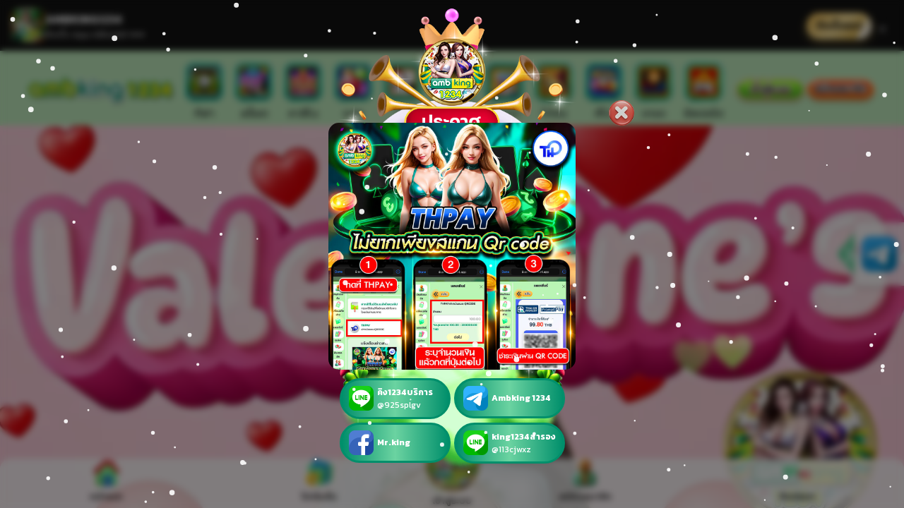

--- FILE ---
content_type: text/html; charset=UTF-8
request_url: https://ambking1234.click/
body_size: 18840
content:
<!DOCTYPE html>
<html lang="th">

<head>

    <meta charset="UTF-8">
    <meta name="viewport" content="width=device-width, initial-scale=1.0">
    <meta http-equiv="Content-Security-Policy" content="upgrade-insecure-requests" />
    <title>สล็อตเว็บตรง เว็บสล็อต วอเลท ไม่มีขั้นต่ำ อันดับ 1 - AMBKING1234</title>
    <meta name="description" content="เว็บสล็อต ทดลองเล่นสล็อตเว็บตรง ที่ดีที่สุด ไม่ผ่านเอเย่นต์ มั่นใจได้ในความปลอดภัยและความน่าเชื่อถือ ระบบฝากถอนออโต้ รวดเร็วทันใจ รองรับ ทรูวอเลท และธนาคารชั้นนำ AMBKING1234">
    <link rel="icon" type="image/x-icon" href="/uploads/web/1762741709_e4e0c9247f9b6a44f070.webp">
    <script src="/assets/js/jquery-3.6.0.min.js"></script>
    <link href="/assets/css/bootstrap.min.css" rel="stylesheet">
    <link href="/assets/css/all.min.css" rel="stylesheet">
    <link rel="stylesheet" href="/assets/css/swiper-bundle.min.css" />

    <link rel="stylesheet" href="/assets/css/style.css?v=1.0.11132">
    <!-- iOS PWA settings -->
    <link rel="manifest" href="/manifest.json">
    <!-- iOS Meta Tags - แสดงเฉพาะอุปกรณ์ iOS -->
    <meta name="apple-mobile-web-app-capable" content="yes">
    <meta name="apple-mobile-web-app-status-bar-style" content="default">
    <meta name="apple-mobile-web-app-title" content="ambking1234">
    <link rel="apple-touch-icon" href="https://ambking1234.click/assets/icon-192.png?v=1">


    <!-- iPhone 14 / 15 Pro -->
    <link rel="apple-touch-startup-image" media="screen and (device-width: 393px) and (device-height: 852px) and (-webkit-device-pixel-ratio: 3) and (orientation: portrait)" href="https://ambking1234.click/assets/splash/iphone-14-15-pro-1179x2556.jpg">

    <!-- iPhone 14 / 15 Pro Max -->
    <link rel="apple-touch-startup-image" media="screen and (device-width: 430px) and (device-height: 932px) and (-webkit-device-pixel-ratio: 3) and (orientation: portrait)" href="https://ambking1234.click/assets/splash/iphone-14-15pro-max-1290x2796.jpg">

    <!-- iPhone 12 / 13 / 14 -->
    <link rel="apple-touch-startup-image" media="screen and (device-width: 390px) and (device-height: 844px) and (-webkit-device-pixel-ratio: 3) and (orientation: portrait)" href="https://ambking1234.click/assets/splash/iphone-12-13-14-1170-x-2532.jpg">

    <!-- iPhone 12 / 13 Pro Max -->
    <link rel="apple-touch-startup-image" media="screen and (device-width: 428px) and (device-height: 926px) and (-webkit-device-pixel-ratio: 3) and (orientation: portrait)" href="https://ambking1234.click/assets/splash/iphone-12-13-pro-max-1284-x-2778.jpg">

    <!-- iPhone X / XS / 11 Pro -->
    <link rel="apple-touch-startup-image" media="screen and (device-width: 375px) and (device-height: 812px) and (-webkit-device-pixel-ratio: 3) and (orientation: portrait)" href="https://ambking1234.click/assets/splash/iphone-X-XS-11-pro-1125x2436.jpg">

    <!-- iPhone XR / 11 -->
    <link rel="apple-touch-startup-image" media="screen and (device-width: 414px) and (device-height: 896px) and (-webkit-device-pixel-ratio: 2) and (orientation: portrait)" href="https://ambking1234.click/assets/splash/iphone-XR-11-828x1792.jpg">

    <!-- iPhone XS Max / 11 Pro Max -->
    <link rel="apple-touch-startup-image" media="screen and (device-width: 414px) and (device-height: 896px) and (-webkit-device-pixel-ratio: 3) and (orientation: portrait)" href="https://ambking1234.click/assets/splash/iphone-XS%20Max-11-pro-max-1242x2688.jpg">

    <!-- iPhone 8 / 7 / 6s -->
    <link rel="apple-touch-startup-image" media="screen and (device-width: 375px) and (device-height: 667px) and (-webkit-device-pixel-ratio: 2) and (orientation: portrait)" href="https://ambking1234.click/assets/splash/iphone-8-7-6s-750x1334.jpg">

    <!-- iPhone 8 Plus -->
    <link rel="apple-touch-startup-image" media="screen and (device-width: 414px) and (device-height: 736px) and (-webkit-device-pixel-ratio: 3) and (orientation: portrait)" href="https://ambking1234.click/assets/splash/iPhone-8-Plus-1242x2208.jpg">

    <!-- iPhone SE (1st gen) -->
    <link rel="apple-touch-startup-image" media="screen and (device-width: 320px) and (device-height: 568px) and (-webkit-device-pixel-ratio: 2) and (orientation: portrait)" href="https://ambking1234.click/assets/splash/iPhone-SE-%281st-gen%29640x1136.jpg">

    <!-- iPad Mini / Air -->
    <link rel="apple-touch-startup-image" media="screen and (device-width: 768px) and (device-height: 1024px) and (-webkit-device-pixel-ratio: 2) and (orientation: portrait)" href="https://ambking1234.click/assets/splash/iPad-Mini-Air-1536x2048.jpg">

    <!-- iPad Pro 11 -->
    <link rel="apple-touch-startup-image" media="screen and (device-width: 834px) and (device-height: 1194px) and (-webkit-device-pixel-ratio: 2) and (orientation: portrait)" href="https://ambking1234.click/assets/splash/ipad-pro-11-1668-x-2388.jpg">

    <!-- iPad Pro 12.9 -->
    <link rel="apple-touch-startup-image" media="screen and (device-width: 1024px) and (device-height: 1366px) and (-webkit-device-pixel-ratio: 2) and (orientation: portrait)" href="https://ambking1234.click/assets/splash/ipad-pro-12.9-2048x2732.jpg">


    <style>
        :root {
            --primary_color:
                #c1ecbe            ;
            --dark_color:
                #6bd3a1            ;
            --medium_color:
                #c5fdad            ;
            --light_color:
                #FFFFFF            ;
            --active_color:
                #d9f1bd            ;
            --highlight_color:
                #008f6b            ;
            --neutral_color:
                #c7fdae            ;
            --accent_color:
                #e0f4e1            ;
        }

        .bg-popup-style {
            position: absolute;
            top: -20px;
            left: 0;
            width: 100%;
            height: 100%;
            background: url(/uploads/popup/1762696730_5c380407c378fb189225.webp) center / contain no-repeat;
            z-index: 1;
        }
    </style>
</head>

<body>
    <!-- Download Bar -->
    <div id="downloadBar" class="download-bar">
        <div class="download-left">
            <img src="/assets/icon-192.png?v=1" alt="ambking1234" class="download-logo">
            <div class="download-text">
                <div class="title">AMBKING1234</div>
                <div class="subtitle">ติดตั้ง App คลิกเลย!! ➡️➡️</div>
            </div>
        </div>

        <div class="download-right">
            <div class="btn-download-app" id="pwa-install-btn">ติดตั้งแอป</div>
            <button class="btn-close" onclick="closeDownloadBar()">✕</button>
        </div>
    </div>

    <style type="text/css">
        .download-bar {
            position: relative;
            width: 100%;
            background: #111;
            color: #fff;
            display: flex;
            justify-content: space-between;
            align-items: center;
            padding: 12px 16px;
            box-sizing: border-box;
            transition: height 0.3s ease, padding 0.3s ease;
        }

        .download-left {
            display: flex;
            align-items: center;
            gap: 12px;
        }

        .download-logo {
            width: 48px;
            height: 48px;
            object-fit: contain;
        }

        .download-text .title {
            font-size: 16px;
            font-weight: bold;
        }

        .download-text .subtitle {
            font-size: 13px;
            color: #ccc;
        }

        .download-right {
            display: flex;
            align-items: center;
            gap: 10px;
        }

        .btn-download-app {
            position: relative;
            display: inline-block;
            background: linear-gradient(135deg,
                    #e2b04a 0%,
                    #fbe29a 50%,
                    #c69320 100%);
            color: #020202;
            padding: 8px 14px;
            border-radius: 20px;
            text-decoration: none;
            font-size: 14px;
            font-weight: 600;
            overflow: hidden;
            cursor: pointer;
            box-shadow: 0 4px 12px rgba(255, 215, 100, 0.45);
            transition: transform 0.2s ease, box-shadow 0.2s ease;
        }

        /* เอฟเฟกต์เงาวิ่ง */
        .btn-download-app::before {
            content: "";
            position: absolute;
            top: -50%;
            left: -60%;
            width: 40%;
            height: 200%;
            background: linear-gradient(120deg,
                    transparent,
                    rgba(255, 255, 255, 0.9),
                    transparent);
            transform: rotate(25deg);
            animation: shine 3.5s infinite;
        }

        @keyframes shine {
            0% {
                left: -60%;
            }

            60% {
                left: 120%;
            }

            100% {
                left: 120%;
            }
        }

        /* hover เพิ่มมิติ */
        .btn-download-app:hover {
            transform: translateY(-1px);
            box-shadow: 0 6px 16px rgba(255, 215, 100, 0.65);
        }

        /* กดแล้ว */
        .btn-download-app:active {
            transform: scale(0.97);
        }

        .btn-close {
            border: none;
            color: #fff;
            font-size: 20px;
            cursor: pointer;
        }

        /* ซ่อนแถบ */
        .download-bar.hidden {
            height: 0;
            padding: 0 16px;
            overflow: hidden;
        }

        .download-bar {
            position: fixed;
            top: 0;
            left: 0;
            width: 100%;
            z-index: 5;
        }

        .nav-top {
            position: fixed;
            left: 0;
            width: 100%;
            z-index: 4;
        }

        .content {
            position: fixed;
            left: 0;
            right: 0;
            bottom: 0;
            overflow-y: auto;
            z-index: 1;
        }
    </style>
    <script>
        function adjustLayout() {
            const downloadBar = document.querySelector('.download-bar');
            const navTop = document.querySelector('.nav-top');
            const content = document.querySelector('.content');

            if (!navTop || !content) return;

            const barHeight = downloadBar && !downloadBar.classList.contains('hidden')
                ? downloadBar.offsetHeight
                : 0;

            const navHeight = navTop.offsetHeight;

            navTop.style.top = barHeight + 'px';
            content.style.top = (barHeight + navHeight) + 'px';
        }

        function closeDownloadBar() {
            const downloadBar = document.querySelector('.download-bar');
            if (!downloadBar) return;

            downloadBar.classList.add('hidden');

            setTimeout(() => {
                adjustLayout();
            }, 300);
        }

        window.addEventListener('load', adjustLayout);
        window.addEventListener('resize', adjustLayout);
    </script>
    <script>
        function isStandaloneMode() {
            return (
                window.matchMedia('(display-mode: standalone)').matches ||
                window.navigator.standalone === true
            );
        }

        function isInAppBrowser() {
            const ua = navigator.userAgent.toLowerCase();
            return (
                ua.includes('line') ||
                ua.includes('fbav') ||
                ua.includes('fb_iab') ||
                ua.includes('instagram') ||
                ua.includes('telegram') ||
                ua.includes('tiktok')
            );
        }

        document.addEventListener('DOMContentLoaded', () => {
            const downloadBar = document.getElementById('downloadBar');
            if (!downloadBar) return;

            // ✅ ซ่อนถ้าเปิดจากแอปที่ติดตั้งแล้ว หรือ in-app
            if (isStandaloneMode() || isInAppBrowser()) {
                downloadBar.style.display = 'none';
            }
        });
    </script>

    <div class="nav-top">
        <div class="main-top-nav">
            <div class="box1">
                <a href="/" target="_self"><img src="/uploads/web/1762741709_9a5a36292d0f3cc48489.webp"
                        alt="ambking1234" class="img-main-logo"></a>
            </div>
            <div class="box2 m-hide c-show">
                <div class="d-flex px-2 justify-content-around">
                                        <div class="top-nav-cat"><a href="/sport" class="guide-link"><img
                                src="/uploads/web/1763285584_c3772377dc02d7982594.webp"
                                alt="ambking1234"><span>กีฬา</span></a>
                    </div>
                    <div class="top-nav-cat"><a href="/slot" class="guide-link"><img
                                src="/uploads/web/1763285584_9fffeac11223459aa62a.webp"
                                alt="ambking1234"><span>สล็อต</span></a>
                    </div>
                    <div class="top-nav-cat"><a href="/casino" class="guide-link"><img
                                src="/uploads/web/1763285584_310aaea94f7816bb1515.webp"
                                alt="ambking1234"><span>คาสิโน</span></a>
                    </div>
                    <div class="top-nav-cat"><a href="/lotto" class="guide-link"><img
                                src="/uploads/web/1763285584_f0ba90debc7e9b6818dd.webp"
                                alt="ambking1234"><span>หวย</span></a>
                    </div>
                    <div class="top-nav-cat"><a href="/card" class="guide-link"><img
                                src="/uploads/web/1763285584_d5efbb4b80c2ba33b496.webp"
                                alt="ambking1234"><span>ไพ่</span></a>
                    </div>
                    <div class="top-nav-cat"><a href="/poker" class="guide-link"><img
                                src="/uploads/web/1763285584_4cd59dd4e9daa99a921a.webp"
                                alt="ambking1234"><span>โป๊กเกอร์</span></a>
                    </div>
                    <div class="top-nav-cat"><a href="/fishing" class="guide-link"><img
                                src="/uploads/web/1763285584_83c44da21db9749f3b06.webp"
                                alt="ambking1234"><span>ยิงปลา</span></a>
                    </div>
                    <div class="top-nav-cat"><a href="/cockfight" class="guide-link"><img
                                src="/uploads/web/1763285584_c4edce09e347afffed34.webp"
                                alt="ambking1234"><span>ไก่ชน</span></a>
                    </div>
                    <div class="top-nav-cat"><a href="/keno" class="guide-link"><img
                                src="/uploads/web/1763285584_055cae9040d85a27f256.webp"
                                alt="ambking1234"><span>คีโน่</span></a>
                    </div>
                    <div class="top-nav-cat"><a href="/trading" class="guide-link"><img
                                src="/uploads/web/1763285584_47f0338d20ee9a7321b8.webp"
                                alt="ambking1234"><span>เทรด</span></a>
                    </div>
                    <div class="top-nav-cat"><a href="/esport" class="guide-link"><img
                                src="/uploads/web/1760027726_05a292a75c9cdd7a9661.png"
                                alt="ambking1234"><span>อีสปอร์ต</span></a>
                    </div>

                </div>
            </div>
            <div class="box3">
                <div class="d-flex cover-button price-alert">
                                            <img src="/assets/img/side-icon/B-login-webp.webp" alt="ambking1234"
                            data-bs-toggle="modal" data-bs-target="#loginModal">
                        <img src="/assets/img/side-icon/B-register-or.webp" alt="ambking1234"
                            data-bs-toggle="modal" data-bs-target="#signupModal">
                    
                </div>
            </div>


        </div>

        <div class="menu-container c-hide">

            
            <!-- เมนูแบบ custom scroll -->
            <div class="menu-scroll">
                <div class="menu-items">

                    <a href="/sport" class="item">
                        <img src="/uploads/web/1763285584_c3772377dc02d7982594.webp" alt="ambking1234">
                        <span>กีฬา</span>
                    </a>
                    <a href="/slot" class="item">
                        <img src="/uploads/web/1763285584_9fffeac11223459aa62a.webp" alt="ambking1234">
                        <span>สล็อต</span>
                    </a>
                    <a href="/casino" class="item">
                        <img src="/uploads/web/1763285584_310aaea94f7816bb1515.webp" alt="ambking1234">
                        <span>คาสิโน</span>
                    </a>
                    <a href="/lotto" class="item">
                        <img src="/uploads/web/1763285584_f0ba90debc7e9b6818dd.webp" alt="ambking1234">
                        <span>หวย</span>
                    </a>
                    <a href="/card" class="item">
                        <img src="/uploads/web/1763285584_d5efbb4b80c2ba33b496.webp" alt="ambking1234">
                        <span>ไพ่</span>
                    </a>
                    <a href="/poker" class="item">
                        <img src="/uploads/web/1763285584_4cd59dd4e9daa99a921a.webp" alt="ambking1234">
                        <span>โป๊กเกอร์</span>
                    </a>
                    <a href="/fishing" class="item">
                        <img src="/uploads/web/1763285584_83c44da21db9749f3b06.webp" alt="ambking1234">
                        <span>ยิงปลา</span>
                    </a>
                    <a href="/cockfight" class="item">
                        <img src="/uploads/web/1763285584_c4edce09e347afffed34.webp" alt="ambking1234">
                        <span>ไก่ชน</span>
                    </a>
                    <a href="/keno" class="item">
                        <img src="/uploads/web/1763285584_055cae9040d85a27f256.webp" alt="ambking1234">
                        <span>คีโน่</span>
                    </a>
                    <a href="/tradind" class="item">
                        <img src="/uploads/web/1763285584_47f0338d20ee9a7321b8.webp" alt="ambking1234">
                        <span>เทรด</span>
                    </a>
                    <a href="/esport" class="item">
                        <img src="/uploads/web/1760027726_05a292a75c9cdd7a9661.png" alt="ambking1234">
                        <span>อีสปอร์ต</span>
                    </a>

                </div>
            </div>

        </div>





        <style>
            .menu-container {
                display: flex;
                align-items: center;
                height: 85px;
                background: var(--accent_color);
                border-top: 3px solid var(--dark_color);
                border-bottom: 3px solid var(--dark_color);
                overflow: hidden;
            }

            /* เกมโปรดอยู่ซ้ายคงที่ */
            .favorite-box {
                width: 70px;
                flex-shrink: 0;
                display: flex;
                justify-content: center;
                align-items: center;
                border-right: 2px solid var(--dark_color);
            }

            /* ส่วนที่เลื่อน */
            .menu-scroll {
                flex: 1;
                overflow-x: auto;
                overflow-y: hidden;
                white-space: nowrap;
                scrollbar-width: none;
                /* Firefox */
            }

            .menu-scroll::-webkit-scrollbar {
                display: none;
                /* Chrome */
            }

            /* เมนูไอเท็ม */
            .menu-items {
                display: inline-flex;
                height: 100%;
            }

            .item {
                width: 65px;
                display: flex;
                flex-direction: column;
                justify-content: center;
                align-items: center;
                text-decoration: none;
            }

            .item img {
                width: 45px;
                height: 45px;
                object-fit: contain;
            }

            .menu-scroll {
                height: 100%;
            }
        </style>
        <script>
            const scrollArea = document.querySelector('.menu-scroll');
            let isDown = false;
            let startX, scrollLeft;

            scrollArea.addEventListener('mousedown', e => {
                isDown = true;
                startX = e.pageX - scrollArea.offsetLeft;
                scrollLeft = scrollArea.scrollLeft;
            });

            scrollArea.addEventListener('mouseleave', () => {
                isDown = false;
            });

            scrollArea.addEventListener('mouseup', () => {
                isDown = false;
            });

            scrollArea.addEventListener('mousemove', e => {
                if (!isDown) return;
                e.preventDefault();
                const x = e.pageX - scrollArea.offsetLeft;
                const walk = (x - startX) * 1.5;
                scrollArea.scrollLeft = scrollLeft - walk;
            });

        </script>
    </div>
    <div class="side-menu" id="sideMenu"> <button class="menu-toggle" id="menuToggle"><span
                id="menuToggle-x">❯</span></button>
        <div class="menu-icons">
                            <a href="https://t.me/+ohdEFomPjO05NGVl" target="_blank">
                    <div>
                        <img src="/uploads/contacts/1757925782_3905aa2cde2a9af8908a.webp" alt="ambking1234">
                    </div>
                </a>
                    </div>
    </div>


            <div class="modal fade show" id="newsModal" tabindex="-1" aria-modal="true" role="dialog">
            <div class="modal-dialog modal-dialog-centered position-relative">

                <!-- BG ของ popup -->
                <div class="bg-popup-style"></div>

                <div class="modal-content">
                    <div class="modal-header">
                        <button type="button" class="btn-close-custom" data-bs-dismiss="modal" aria-label="Close"></button>
                    </div>
                    <div class="modal-body text-center">
                        <a href="https://ambking1234.click/">
                            <img src="/uploads/popup/1766588630_dc4c77a38b01f95c4af2.jpg" alt="ambking1234"
                                class="popup-img">
                        </a>
                    </div>
                    <div class="modal-footer p-0">
                                                <div class="contacts-wrapper double">
                                                            <a href="https://lin.ee/Bik5NpA" target="_blank">
                                    <div class="contact-board">
                                        <img src="/uploads/contacts/1757925765_bfee8eb847c1cb6799eb.webp" alt="ambking1234">
                                        <div class="contact-text">
                                            <strong>คิง1234บริการ</strong>
                                            <span>@925splgv</span>
                                        </div>
                                    </div>
                                </a>
                                                            <a href="https://t.me/+ohdEFomPjO05NGVl" target="_blank">
                                    <div class="contact-board">
                                        <img src="/uploads/contacts/1757925782_3905aa2cde2a9af8908a.webp" alt="ambking1234">
                                        <div class="contact-text">
                                            <strong>Ambking 1234</strong>
                                            <span></span>
                                        </div>
                                    </div>
                                </a>
                                                            <a href="https://citly.me/X5SZP" target="_blank">
                                    <div class="contact-board">
                                        <img src="/uploads/contacts/1757925793_88c618e66296daa3a657.webp" alt="ambking1234">
                                        <div class="contact-text">
                                            <strong>Mr.king</strong>
                                            <span></span>
                                        </div>
                                    </div>
                                </a>
                                                            <a href="https://lin.ee/dMmhCb6" target="_blank">
                                    <div class="contact-board">
                                        <img src="/uploads/contacts/1757925800_77ceb33a9ecd17204e00.webp" alt="ambking1234">
                                        <div class="contact-text">
                                            <strong>king1234สำรอง</strong>
                                            <span>@113cjwxz</span>
                                        </div>
                                    </div>
                                </a>
                                                    </div>
                    </div>
                </div>

            </div>
        </div>
        <script>
            document.addEventListener("DOMContentLoaded", function () {
                                    // อ่าน query string
                    const urlParams = new URLSearchParams(window.location.search);
                    const action = urlParams.get("action");

                    // ใช้ localStorage เก็บวันที่เปิด
                    let today = new Date().toISOString().slice(0, 10); // YYYY-MM-DD
                    let lastShown = localStorage.getItem("popupShownDate");

                    // เงื่อนไข: ถ้า action != register ค่อยเปิด popup
                    if (action !== "register" && lastShown !== today) {
                        let myModal = new bootstrap.Modal(document.getElementById('newsModal'));
                        myModal.show();

                        // เมื่อปิด modal ให้บันทึกวันที่
                        document.getElementById('newsModal').addEventListener('hidden.bs.modal', function () {
                            localStorage.setItem("popupShownDate", today);
                        });
                    }
                            });
        </script>
        <!-- =======================
     MODAL: ANDROID IN-APP
======================= -->
    <div class="modal fade" id="modal-android-inapp" tabindex="-1">
        <div class="modal-dialog modal-dialog-centered">
            <div class="modal-content p-3">
                <h5 class="mb-2">⚠️ กรุณาเปิดด้วย Google Chrome</h5>

                <p>ไม่สามารถติดตั้งแอปผ่านเบราว์เซอร์ภายในแอปนี้ได้</p>
                <p>กรุณาคัดลอกลิงก์ แล้วเปิดผ่าน Google Chrome เพื่อดำเนินการติดตั้ง</p>

                <button id="copyLinkBtnAndroid" class="btn btn-primary w-100 mt-2">
                    คัดลอกลิงก์
                </button>

                <button class="btn btn-secondary w-100 mt-2" data-bs-dismiss="modal">
                    ปิด
                </button>
            </div>
        </div>
    </div>

    <script>
        async function copyLink() {
            try {
                await navigator.clipboard.writeText(window.location.href);
                alert("คัดลอกลิงก์เรียบร้อยแล้ว\nโปรดนำไปเปิดใน Google Chrome");
            } catch (err) {
                const temp = document.createElement("input");
                temp.value = window.location.href;
                document.body.appendChild(temp);
                temp.select();
                document.execCommand("copy");
                document.body.removeChild(temp);

                alert("คัดลอกลิงก์เรียบร้อยแล้ว\nโปรดนำไปเปิดใน Google Chrome");
            }
        }

        const androidCopyBtn = document.getElementById("copyLinkBtnAndroid");
        if (androidCopyBtn) {
            androidCopyBtn.addEventListener("click", copyLink);
        }
    </script>
    <script>
        // -------------------- SERVICE WORKER --------------------
        if ("serviceWorker" in navigator) {
            navigator.serviceWorker.register("/service-worker.js");
        }

        // -------------------- Android Install --------------------
        let deferredPrompt = null;
        const installBtn = document.getElementById("pwa-install-btn");

        window.addEventListener("beforeinstallprompt", (e) => {
            e.preventDefault();
            deferredPrompt = e;

            // แสดงปุ่มติดตั้งเฉพาะ Android (non in-app ถูกจัดการจาก JS ชุดอื่นแล้ว)
            installBtn && (installBtn.style.display = "block");
        });

        if (installBtn) {
            installBtn.addEventListener("click", async () => {
                if (!deferredPrompt) return;

                deferredPrompt.prompt();
                await deferredPrompt.userChoice;
                deferredPrompt = null;
                installBtn.style.display = "none";
            });
        }
    </script>
    <script>
    document.addEventListener("DOMContentLoaded", () => {
        const installBtn = document.getElementById("pwa-install-btn");
        if (!installBtn) return;

        const isIOS = /iPad|iPhone|iPod/.test(navigator.userAgent) && !window.MSStream;

        if (isIOS) {
            installBtn.addEventListener("click", (e) => {
                e.preventDefault();
                window.location.href = "/app/ios";
            });
        }
    });
</script>


    <script src="/assets/js/swiper-bundle.min.js"></script><div class="content ">
    <video autoplay loop muted playsinline preload="none" width="100%" >

        <!-- มือถือ -->
        <source src="/uploads/web/1769167972_1ede7db28cf722ee7c4a.webm" type="video/webm" media="(max-width: 767px)">

        <!-- จอใหญ่ -->
        <source src="/uploads/web/1769167972_266ca217e6b2d9930f86.webm" type="video/webm" media="(min-width: 768px)">

    </video>
    <div class="container">
        <div class="text-center mt-3">
            <div class="tabs-wrapper tab-color">
                <!-- พื้นหลังสี fixed ด้านซ้าย -->
                <div class="active-hot"></div>

                <!-- Swiper แท็บเลื่อน -->
                <div class="swiper-container cover-swiper tabs">
                    <div class="swiper-wrapper">
                        <div class="swiper-slide tabed" data-key="hit" onclick="switchTab('hit')">
                            <img src="assets/img/main/Gamehit-70x70.webp" class="logo-swiper-size">
                            <span>ยอดฮิต</span>
                        </div>
                        <div class="swiper-slide tabed" data-key="newgame" onclick="switchTab('newgame')">
                            <img src="assets/img/main/UpdateNewGame-70x70.webp" class="logo-swiper-size">
                            <span>เกมส์ใหม่</span>
                        </div>
                        <div class="swiper-slide tabed active" data-key="slot" onclick="switchTab('slot')">
                            <img src="assets/img/main/SlotOnline-70x70.webp" class="logo-swiper-size">
                            <span>สล็อต</span>
                        </div>
                        <div class="swiper-slide tabed" data-key="casino" onclick="switchTab('casino')">
                            <img src="assets/img/main/CasinoOnline-70x70.webp" class="logo-swiper-size">
                            <span>คาสิโน</span>
                        </div>
                        <div class="swiper-slide tabed" data-key="sport" onclick="switchTab('sport')">
                            <img src="assets/img/main/SportOnline-70x70.webp" class="logo-swiper-size">
                            <span>กีฬา</span>
                        </div>
                        <div class="swiper-slide tabed" data-key="hit" onclick="switchTab('hit')">
                            <img src="assets/img/main/Gamehit-70x70.webp" class="logo-swiper-size">
                            <span>ยอดฮิต</span>
                        </div>
                        <div class="swiper-slide tabed" data-key="newgame" onclick="switchTab('newgame')">
                            <img src="assets/img/main/UpdateNewGame-70x70.webp" class="logo-swiper-size">
                            <span>เกมส์ใหม่</span>
                        </div>
                        <div class="swiper-slide tabed active" data-key="slot" onclick="switchTab('slot')">
                            <img src="assets/img/main/SlotOnline-70x70.webp" class="logo-swiper-size">
                            <span>สล็อต</span>
                        </div>
                        <div class="swiper-slide tabed" data-key="casino" onclick="switchTab('casino')">
                            <img src="assets/img/main/CasinoOnline-70x70.webp" class="logo-swiper-size">
                            <span>คาสิโน</span>
                        </div>
                        <div class="swiper-slide tabed" data-key="sport" onclick="switchTab('sport')">
                            <img src="assets/img/main/SportOnline-70x70.webp" class="logo-swiper-size">
                            <span>กีฬา</span>
                        </div>
                        <div class="swiper-slide tabed" data-key="hit" onclick="switchTab('hit')">
                            <img src="assets/img/main/Gamehit-70x70.webp" class="logo-swiper-size">
                            <span>ยอดฮิต</span>
                        </div>
                        <div class="swiper-slide tabed" data-key="newgame" onclick="switchTab('newgame')">
                            <img src="assets/img/main/UpdateNewGame-70x70.webp" class="logo-swiper-size">
                            <span>เกมส์ใหม่</span>
                        </div>
                        <div class="swiper-slide tabed active" data-key="slot" onclick="switchTab('slot')">
                            <img src="assets/img/main/SlotOnline-70x70.webp" class="logo-swiper-size">
                            <span>สล็อต</span>
                        </div>
                        <div class="swiper-slide tabed" data-key="casino" onclick="switchTab('casino')">
                            <img src="assets/img/main/CasinoOnline-70x70.webp" class="logo-swiper-size">
                            <span>คาสิโน</span>
                        </div>
                        <div class="swiper-slide tabed" data-key="sport" onclick="switchTab('sport')">
                            <img src="assets/img/main/SportOnline-70x70.webp" class="logo-swiper-size">
                            <span>กีฬา</span>
                        </div>

                    </div>
                </div>
            </div>





            <!-- Initialize Swiper -->
            <script>

                var swiper = new Swiper('.swiper-container', {
                    slidesPerView: 3,
                    spaceBetween: 5,
                    loop: true,
                    loopFillGroupWithBlank: true,
                    pagination: {
                        el: '.swiper-pagination',
                        clickable: true,
                    },
                    centeredSlides: true,
                    autoplay: {
                        delay: 3000,
                        disableOnInteraction: false,
                    },
                    pagination: {
                        el: '.swiper-pagination',
                        clickable: true,
                    },
                    navigation: {
                        nextEl: '.swiper-button-next',
                        prevEl: '.swiper-button-prev',
                    },
                    breakpoints: {
                        640: {
                            slidesPerView: 3,
                            spaceBetween: 0,
                        },
                        768: {
                            slidesPerView: 5,
                            spaceBetween: 00,
                        },
                        1024: {
                            slidesPerView: 5,
                            spaceBetween: 0,
                        },
                    }
                });

            </script>


            <div class="tab-content-wrapper">
                <div class="tab-content active">
                    <div class="row row-cols-3 row-cols-lg-5">
                        <div class="col game-banner">
                            <a href="/slot/POPG">
                                <img src="/assets/img/demo/custom/slot/POPG.webp" width="100%" alt="Popular Game"
                                    loading="lazy">
                                <div class="text-center small">Popular Game</div>
                            </a>
                        </div>
                        <div class="col game-banner">
                            <a href="/slot/RECG">
                                <img src="/assets/img/demo/custom/slot/RECG.webp" width="100%" alt="Recommended"
                                    loading="lazy">
                                <div class="text-center small">Recommended</div>
                            </a>
                        </div>
                        <div class="col game-banner">
                            <a href="/slot/BIGW">
                                <img src="/assets/img/demo/custom/slot/BIGW.webp" width="100%" alt="Big Win"
                                    loading="lazy">
                                <div class="text-center small">Big Win</div>
                            </a>
                        </div>
                        <div class="col game-banner">
                            <a href="/slot/NEWG">
                                <img src="/assets/img/demo/custom/slot/NEWG.webp" width="100%" alt="New Game"
                                    loading="lazy">
                                <div class="text-center small">New Game</div>
                            </a>
                        </div>
                        <div class="col game-banner">
                            <a href="/slot/AMBS">
                                <img src="/assets/img/demo/custom/slot/AMBS.webp" width="100%" alt="Askmeslot"
                                    loading="lazy">
                                <div class="text-center small">Askmeslot</div>
                            </a>
                        </div>
                        <div class="col game-banner">
                            <a href="/slot/DRG">
                                <img src="/assets/img/demo/custom/slot/DRG.webp" width="100%" alt="Askmebet"
                                    loading="lazy">
                                <div class="text-center small">Askmebet</div>
                            </a>
                        </div>
                        <div class="col game-banner">
                            <a href="/slot/WB">
                                <img src="/assets/img/demo/custom/slot/WB.webp" width="100%" alt="Microslot"
                                    loading="lazy">
                                <div class="text-center small">Microslot</div>
                            </a>
                        </div>
                        <div class="col game-banner">
                            <a href="/slot/AMBG">
                                <img src="/assets/img/demo/custom/slot/AMBG.webp" width="100%" alt="Ambgaming"
                                    loading="lazy">
                                <div class="text-center small">Ambgaming</div>
                            </a>
                        </div>
                        <div class="col game-banner">
                            <a href="/slot/5G">
                                <img src="/assets/img/demo/custom/slot/5G.webp" width="100%" alt="5G Games"
                                    loading="lazy">
                                <div class="text-center small">5G Games</div>
                            </a>
                        </div>
                        <div class="col game-banner">
                            <a href="/slot/SEXS">
                                <img src="/assets/img/demo/custom/slot/SEXS.webp" width="100%" alt="Sexy Slot"
                                    loading="lazy">
                                <div class="text-center small">Sexy Slot</div>
                            </a>
                        </div>
                    </div>
                </div>
            </div>

            <script>
                const isLogin = false;
            </script>


        </div>

        <!--//lucky-->
        <div class="star-wrap">
            <img src="/assets/img/main/Winner-2.webp" class="star-img" alt="ambking1234">
                            <div class="labels">
                    <p>ID</p>
                    <p class="usernameTag">0876489XXX</p>
                    <p class="prize">86955฿</p>
                </div>
                            <div class="labels">
                    <p>ID</p>
                    <p class="usernameTag">0616757XXX</p>
                    <p class="prize">84438฿</p>
                </div>
                            <div class="labels">
                    <p>ID</p>
                    <p class="usernameTag">0825327XXX</p>
                    <p class="prize">61055.55฿</p>
                </div>
                            <div class="labels">
                    <p>ID</p>
                    <p class="usernameTag">0928812XXX</p>
                    <p class="prize">54826.74฿</p>
                </div>
                            <div class="labels">
                    <p>ID</p>
                    <p class="usernameTag">0846591XXX</p>
                    <p class="prize">50574.02฿</p>
                </div>
                    </div>

        <!-- Article Section Start -->
        <style>
            .article-wrapper {
                margin: 50px 0;
                padding: 0;
            }

            .article-wrapper section {
                margin-bottom: 50px;
                padding: 30px;
                background: linear-gradient(to right, #f8f9fa 0%, #ffffff 100%);
                border-radius: 15px;
                border-left: 5px solid #667eea;
                box-shadow: 0 3px 15px rgba(0,0,0,0.1);
            }
            .article-wrapper section h1 {
                color: #085226ff;
                font-size: 2.5em;
                margin-bottom: 20px;
                padding-bottom: 10px;
                border-bottom: 3px solid #764ba2;
            }

            .article-wrapper section h2 {
                color: #667eea;
                font-size: 2.2em;
                margin-bottom: 20px;
                padding-bottom: 10px;
                border-bottom: 3px solid #764ba2;
            }

            .article-wrapper section h3 {
                color: #764ba2;
                font-size: 1.7em;
                margin: 25px 0 15px 0;
            }

            .article-wrapper section p {
                font-size: 1.15em;
                margin-bottom: 15px;
                text-align: justify;
                line-height: 1.8;
                color: #333;
            }

            .article-wrapper section ul {
                margin: 20px 0;
                padding-left: 30px;
            }

            .article-wrapper section li {
                font-size: 1.1em;
                margin-bottom: 12px;
                line-height: 1.6;
            }

            /* Highlight Keywords */
            .keyword-primary {
                font-weight: bold;
                color: #e74c3c;
                font-size: 1.1em;
                background: linear-gradient(120deg, #ffeaa7 0%, #fdcb6e 100%);
                padding: 2px 8px;
                border-radius: 5px;
                text-shadow: 1px 1px 2px rgba(0,0,0,0.1);
            }

            .keyword-secondary {
                font-weight: bold;
                color: #2980b9;
                font-size: 1.05em;
                background: linear-gradient(120deg, #a8e6cf 0%, #dcedc1 100%);
                padding: 2px 6px;
                border-radius: 4px;
            }

            .keyword-game {
                font-weight: bold;
                color: #8e44ad;
                background: linear-gradient(120deg, #ffd3e1 0%, #ffacc7 100%);
                padding: 2px 6px;
                border-radius: 4px;
                font-size: 1.05em;
            }

            .highlight-box {
                background: linear-gradient(135deg, #667eea 0%, #764ba2 100%);
                color: white;
                padding: 25px;
                border-radius: 12px;
                margin: 25px 0;
                box-shadow: 0 5px 20px rgba(102, 126, 234, 0.3);
            }

            .highlight-box h3 {
                color: #ffd700;
                margin-top: 0;
            }

            .highlight-box ul {
                color: white;
            }

            .cta-button {
                display: inline-block;
                background: linear-gradient(135deg, #f093fb 0%, #f5576c 100%);
                color: white;
                padding: 15px 40px;
                border-radius: 30px;
                text-decoration: none;
                font-weight: bold;
                font-size: 1.2em;
                margin: 20px 10px;
                box-shadow: 0 5px 15px rgba(245, 87, 108, 0.4);
                transition: transform 0.3s;
            }

            .cta-button:hover {
                transform: translateY(-3px);
                box-shadow: 0 7px 20px rgba(245, 87, 108, 0.6);
            }

            @media (max-width: 768px) {
                .article-wrapper section {
                    padding: 20px;
                }
                
                .article-wrapper section h2 {
                    font-size: 1.7em;
                }
                
                .article-wrapper section h3 {
                    font-size: 1.4em;
                }
            }
        </style>

        <div class="article-wrapper">
            <!-- Section 1: Introduction -->
            <section>
                <h1>🌟 รู้จักกับ AMBKING1234 เว็บพนันออนไลน์ชั้นนำของไทย</h1>
                <p>
                    ยินดีต้อนรับสู่ <span class="keyword-primary">AMBKING1234</span> เว็บพนันออนไลน์ที่ครบวงจรที่สุด พร้อมให้บริการทุกรูปแบบการเดิมพันที่คุณต้องการ ไม่ว่าจะเป็น <span class="keyword-game">สล็อต</span>, <span class="keyword-game">แทงบอล</span>, <span class="keyword-game">บาคาร่า</span>, <span class="keyword-game">หวยออนไลน์</span>, <span class="keyword-game">โป๊กเก้อ</span> หรือ <span class="keyword-game">เกมไพ่</span> อื่นๆ อีกมากมาย
                </p>
                <p>
                    <span class="keyword-secondary">AMBKING</span> เป็นแพลตฟอร์มที่ได้รับความนิยมสูงสุดในเอเชีย ด้วยระบบที่ทันสมัย รวดเร็ว และปลอดภัย 100% เรามีใบอนุญาตถูกต้องตามกฎหมาย พร้อมให้บริการตลอด 24 ชั่วโมง ไม่มีวันหยุด ทีมงานมืออาชีพพร้อมดูแลคุณทุกขณะ
                </p>
                <div class="highlight-box">
                    <h3>🎁 โปรโมชั่นพิเศษสำหรับสมาชิกใหม่</h3>
                    <p>สมัครวันนี้รับโบนัสสูงสุดทันที50% , แนะนำเพื่อนรับโบนัสเครดิตฟรี 10 %</p>
                </div>
            </section>

            <!-- Section 2: Slots -->
            <section>
                <h2>🎰 สล็อตออนไลน์ จากค่ายดังทั่วโลก</h2>
                <p>
                    <span class="keyword-game">สล็อต</span> ที่ <span class="keyword-primary">AMBKING1234</span> นั้นมีให้เลือกเล่นมากกว่า 2,000 เกม จากค่ายเกมชั้นนำระดับโลก อาทิเช่น PG Soft, Pragmatic Play, Joker Gaming, NetEnt และอีกมากมาย เกมทุกเกมมีกราฟิกสวยงาม เสียงเอฟเฟกต์สมจริง พร้อมระบบแจ็คพอตที่แตกง่าย
                </p>
                <h3>🌈 ไฮไลท์ของสล็อตที่ AMBKING</h3>
                <ul>
                    <li><strong>เกมใหม่อัพเดททุกสัปดาห์</strong> - ไม่มีเบื่อ มีเกมใหม่ให้ลองเล่นตลอดเวลา</li>
                    <li><strong>RTP สูงกว่า 96%</strong> - โอกาสชนะสูง ได้เงินจริง ถอนได้จริง</li>
                    <li><strong>ระบบออโต้ทันสมัย</strong> - หมุนอัตโนมัติ เร็ว ลื่นไหล ไม่มีสะดุด</li>
                    <li><strong>รองรับทุกอุปกรณ์</strong> - เล่นได้ทั้งมือถือ แท็บเล็ต และคอมพิวเตอร์</li>
                    <li><strong>ฟรีสปินและโบนัสเพียบ</strong> - โอกาสรับรางวัลใหญ่ทุกวัน</li>
                </ul>
                <p>
                    ไม่ว่าคุณจะชอบสล็อตแบบคลาสสิก 3 รีล หรือสล็อตวิดีโอ 5 รีลที่มีฟีเจอร์พิเศษมากมาย ที่ <span class="keyword-secondary">AMBKING</span> เรามีครบทุกรูปแบบ แถมยังมีโหมดทดลองเล่นฟรีก่อนได้อีกด้วย ทำให้คุณสามารถศึกษาเกมได้ก่อนลงเดิมพันจริง
                </p>
            </section>

            <!-- Section 3: Football Betting -->
            <section>
                <h2>⚽ แทงบอลออนไลน์ ครบทุกลีกทั่วโลก</h2>
                <p>
                    สำหรับคอบอลตัวยง <span class="keyword-game">แทงบอล</span> ที่ <span class="keyword-primary">AMBKING1234</span> คือคำตอบที่สมบูรณ์แบบ เราเปิดให้เดิมพันทุกลีกดัง ไม่ว่าจะเป็นพรีเมียร์ลีก ลาลีกา เซเรียอา บุนเดสลีกา ไปจนถึงไทยลีก และลีกเอเชียต่างๆ พร้อมอัตราการจ่ายที่ดีที่สุด
                </p>
                <h3>🏆 ทำไมต้องแทงบอลกับ AMBKING</h3>
                <ul>
                    <li><strong>ราคาน้ำดีที่สุด</strong> - อัตราจ่ายสูง แข่งขันได้กับทุกเว็บ</li>
                    <li><strong>เปิดบอลเต็ม-แรก-ดวง</strong> - เดิมพันได้หลากหลายรูปแบบ</li>
                    <li><strong>บอลสด (Live)</strong> - แทงบอลสดตามเกมได้แบบเรียลไทม์</li>
                    <li><strong>บอลสเต็ป</strong> - ทำกำไรเยอะ ลุ้นแบบมันส์ทวีคูณ</li>
                    <li><strong>สถิติและวิเคราะห์ครบ</strong> - ข้อมูลครบถ้วน ช่วยตัดสินใจง่ายขึ้น</li>
                    <li><strong>ถ่ายทอดสดฟรี</strong> - ดูบอลสดพร้อมเดิมพันในหน้าเดียว</li>
                </ul>
                <p>
                    ระบบ<span class="keyword-game">แทงบอล</span>ของเรารองรับการเดิมพันทั้งก่อนเกม และระหว่างเกม มีตัวเลือกวางเดิมพันมากกว่า 200 รูปแบบต่อหนึ่งคู่การแข่งขัน ไม่ว่าจะเป็นแทงสูง-ต่ำ, ราคาต่อรอง, สกอร์ที่ถูกต้อง, ผู้เล่นที่ทำประตู และอื่นๆ อีกมากมาย พร้อมระบบมือถือที่ใช้งานง่าย แทงบอลได้ทุกที่ทุกเวลา
                </p>
            </section>

            <!-- Section 4: Baccarat -->
            <section>
                <h2>🎴 บาคาร่าออนไลน์ คาสิโนสดระดับโลก</h2>
                <p>
                    <span class="keyword-game">บาคาร่า</span> เกมไพ่ยอดนิยมอันดับ 1 ของคนไทย ที่ <span class="keyword-secondary">AMBKING</span> นำเสนอประสบการณ์คาสิโนสดแบบเรียลไทม์ ด้วยดีลเลอร์สาวสวยถ่ายทอดสดตรงจากสตูดิโอคาสิโนระดับมาตรฐานสากล ภาพคมชัด Full HD ไม่มีสะดุด เล่นได้ราบรื่นตลอดเวลา
                </p>
                <h3>💎 จุดเด่นของบาคาร่า AMBKING1234</h3>
                <ul>
                    <li><strong>หลายห้องให้เลือก</strong> - บาคาร่าสปีด, บาคาร่าปกติ, บาคาร่า VIP</li>
                    <li><strong>เดิมพันขั้นต่ำเพียง 10 บาท</strong> - เล่นได้ทุกงบ เหมาะกับมือใหม่และมือโปร</li>
                    <li><strong>โต๊ะ VIP สำหรับนักเดิมพันตัวจริง</strong> - เดิมพันสูงสุดถึง 100,000 บาทต่อไม้</li>
                    <li><strong>มีระบบสูตรบาคาร่า</strong> - วิเคราะห์ไพ่อัตโนมัติ ช่วยเพิ่มโอกาสชนะ</li>
                    <li><strong>แจกโบนัสรายวัน</strong> - เล่นยิ่งเยอะ ได้ยิ่งคุ้ม</li>
                </ul>
                <p>
                    <span class="keyword-game">บาคาร่า</span>ที่ <span class="keyword-primary">AMBKING1234</span> มาพร้อมกับค่ายเกมชั้นนำอย่าง SA Gaming, Sexy Baccarat, Pragmatic Play Live, Evolution Gaming และอื่นๆ อีกมากมาย ทุกค่ายมีจุดเด่นและสไตล์การเล่นที่แตกต่างกัน คุณสามารถเลือกห้องที่ชอบได้ตามใจ พร้อมระบบเดิมพันที่รวดเร็ว ไม่มีดีเลย์
                </p>
            </section>

            <!-- Section 5: Lottery -->
            <section>
                <h2>🎫 หวยออนไลน์ ครบทุกประเภท จ่ายสูงสุด</h2>
                <p>
                    <span class="keyword-game">หวยออนไลน์</span> ที่ <span class="keyword-primary">AMBKING1234</span> เปิดให้แทงครบทุกประเภท ทั้งหวยรัฐบาลไทย หวยหุ้นไทย หวยหุ้นต่างประเทศ หวยลาว หวยฮานอย หวยมาเลย์ และหวยอื่นๆ อีกมากกว่า 20 ประเภท พร้อมอัตราจ่ายที่สูงกว่าที่ไหนๆ แทงหวยบาทละ 1000 บาท!
                </p>
                <h3>🎰 ประเภทหวยที่เปิดให้บริการ</h3>
                <ul>
                    <li><strong>หวยรัฐบาลไทย</strong> - หวยเลขเด็ด ออกรางวัลทุก 1 และ 16 ของเดือน</li>
                    <li><strong>หวยหุ้นไทย</strong> - หวยเช้า, เที่ยง, บ่าย, เย็น ทุกวันทำการ</li>
                    <li><strong>หวยต่างประเทศ</strong> - ลาว, ฮานอย, มาเลย์, เกาหลี, ยี่กี</li>
                    <li><strong>หวยยี่กี</strong> - ออกผลทุก 15 นาที เล่นได้ทั้งวัน</li>
                    <li><strong>หวยหุ้นนานาชาติ</strong> - จีน, ไต้หวัน, นิเคอิ, ดาวโจนส์</li>
                </ul>
                <p>
                    ระบบ<span class="keyword-game">หวยออนไลน์</span>ที่ <span class="keyword-secondary">AMBKING</span> ออกแบบมาให้ใช้งานง่าย เลือกเลขได้รวดเร็ว รองรับทั้งการเล่นแบบเดี่ยว และแทงหลายตัวพร้อมกัน มีเครื่องมือช่วยคำนวณโพย มีสถิติหวยย้อนหลัง และเลขเด็ดจากนักทำนายชื่อดัง ไม่พลาดทุกงวด แถมยังจ่ายรวดเร็ว ไม่มีโกง จ่ายจริง ถอนได้จริง
                </p>
            </section>

            <!-- Section 6: Poker & Card Games -->
            <section>
                <h2>🃏 โป๊กเก้อ และเกมไพ่ครบวงจร</h2>
                <p>
                    นอกจาก<span class="keyword-game">บาคาร่า</span>แล้ว ที่ <span class="keyword-primary">AMBKING1234</span> เรายังมี<span class="keyword-game">โป๊กเก้อ</span> และ<span class="keyword-game">เกมไพ่</span>อื่นๆ อีกมากมาย ให้คุณได้เลือกเล่นตามความชอบ ไม่ว่าจะเป็น Texas Hold'em, Omaha, ป๊อกเด้ง, ไฮโล, เสือมังกร, รูเล็ต, สล็อตไพ่ และอื่นๆ อีกเพียบ!
                </p>
                <h3>🎯 เกมไพ่ยอดนิยมที่ AMBKING</h3>
                <ul>
                    <li><strong>โป๊กเกอร์</strong> - Texas Hold'em, Omaha, Seven Card Stud แบบทัวร์นาเมนต์และแคชเกม</li>
                    <li><strong>ป๊อกเด้ง</strong> - เกมไพ่ไทยที่คนไทยคุ้นเคย เล่นง่าย ได้เงินเร็ว</li>
                    <li><strong>เสือมังกร</strong> - ไพ่ใบเดียวชนะ เกมสุดมันส์ ตัดสินไว</li>
                    <li><strong>ไฮโล</strong> - ทายสูง-ต่ำ เกมง่ายๆ แต่สนุกติดใจ</li>
                    <li><strong>น้ำเต้าปูปลา</strong> - เกมโบราณที่ยังได้รับความนิยม</li>
                    <li><strong>เท็กซัสโฮลเอ็ม</strong> - โป๊กเกอร์แบบมืออาชีพ สำหรับนักเล่นตัวจริง</li>
                </ul>
                <p>
                    <span class="keyword-game">โป๊กเก้อ</span>และ<span class="keyword-game">เกมไพ่</span>ทุกเกมที่ <span class="keyword-secondary">AMBKING</span> มาพร้อมกับระบบที่ยุติธรรม มีการสับไพ่แบบสุ่มที่ได้มาตรฐานสากล ป้องกันการโกงทุกรูปแบบ คุณสามารถมั่นใจได้ว่าเล่นสนุก เล่นมันส์ และได้เงินจริง ทุกเกมมีโต๊ะให้เลือกตั้งแต่ระดับเริ่มต้นจนถึง VIP เหมาะกับทุกระดับนักเดิมพัน
                </p>
            </section>

            <!-- Section 7: Deposit & Withdrawal -->
            <section>
                <h2>💰 ฝาก-ถอน รวดเร็วทันใจ ไม่มีขั้นต่ำ</h2>
                <p>
                    ที่ <span class="keyword-primary">AMBKING1234</span> เราเข้าใจความต้องการของนักเดิมพันทุกคน ระบบฝาก-ถอนของเราจึงออกแบบมาให้รวดเร็วที่สุด ใช้เวลาไม่เกิน 30 วินาที ไม่มีขั้นต่ำในการฝากและถอน รองรับธนาคารชั้นนำทุกธนาคารในประเทศไทย
                </p>
                <h3>💳 ช่องทางการทำธุรกรรม</h3>
                <ul>
                    <li><strong>โอนผ่านธนาคาร</strong> - รองรับทุกธนาคาร ไม่มีค่าธรรมเนียม</li>
                    <li><strong>True Money Wallet</strong> - สะดวก รวดเร็ว ไม่ต้องมีบัญชีธนาคาร</li>
                    <li><strong>ระบบอัตโนมัติ 24 ชั่วโมง</strong> - ฝาก-ถอนได้ตลอดเวลา ไม่ต้องรอแจ้งแอดมิน</li>
                    <li><strong>ไม่มีขั้นต่ำ</strong> - ฝาก 1 บาทก็เล่นได้</li>
                    <li><strong>ไม่มียอดเทิร์นโอเวอร์</strong> - ถอนได้เลยทันที ไม่ต้องทำยอด</li>
                </ul>
                <p>
                    เรามีระบบป้องกันความปลอดภัยระดับสูง ข้อมูลการทำธุรกรรมทุกรายการได้รับการเข้ารหัส SSL 256 bit เหมือนระบบธนาคารชั้นนำ คุณสามารถมั่นใจได้ว่าเงินของคุณปลอดภัย 100% และสามารถถอนออกได้จริงทุกบาททุกสตางค์
                </p>
            </section>

            <!-- Section 8: Support & Security -->
            <section>
                <h2>🛡️ ความปลอดภัยและการบริการระดับ 5 ดาว</h2>
                <p>
                    <span class="keyword-secondary">AMBKING</span> ให้ความสำคัญกับความปลอดภัยของสมาชิกเป็นอันดับหนึ่ง เรามีระบบรักษาความปลอดภัยที่ทันสมัยที่สุด พร้อมทีมงานคอยดูแลตลอด 24 ชั่วโมง ทุกวันไม่มีวันหยุด
                </p>
                <h3>⭐ การบริการและการดูแลสมาชิก</h3>
                <ul>
                    <li><strong>ใบอนุญาตถูกต้อง</strong> - ได้รับการรับรองจากองค์กรพนันระหว่างประเทศ</li>
                    <li><strong>ระบบเข้ารหัส SSL</strong> - ปกป้องข้อมูลส่วนตัวและการทำธุรกรรม</li>
                    <li><strong>ฝ่ายบริการลูกค้า 24/7</strong> - ติดต่อได้ทุกช่องทาง Line, Facebook, โทรศัพท์</li>
                    <li><strong>แอดมินมืออาชีพ</strong> - ทีมงานที่ผ่านการฝึกอบรม พร้อมแก้ปัญหาอย่างรวดเร็ว</li>
                    <li><strong>การเล่นที่ยุติธรรม</strong> - ระบบสุ่มผลลัพธ์ที่ได้มาตรฐาน ไม่มีการโกง</li>
                    <li><strong>ปกป้องข้อมูลส่วนบุคคล</strong> - ไม่นำข้อมูลไปเผยแพร่หรือขาย</li>
                </ul>
                <p>
                    ด้วยประสบการณ์ในวงการมากกว่า 10 ปี <span class="keyword-primary">AMBKING1234</span> ได้รับความไว้วางใจจากนักเดิมพันหลายแสนคนทั่วเอเชีย เราภูมิใจที่เป็นส่วนหนึ่งในความสำเร็จและความสุขของคุณ มาร่วมเป็นครอบครัวเดียวกับเรา และสัมผัสประสบการณ์การเดิมพันที่ดีที่สุด
                </p>
            </section>

            <!-- Section 9: Promotion -->
            <section>
                <h2>🎁 โปรโมชั่นสุดพิเศษ ของรางวัลเพียบ!</h2>
                <p>
                    ที่ <span class="keyword-primary">AMBKING1234</span> เรามีโปรโมชั่นมากมายให้คุณได้เลือกรับตลอดทั้งปี ไม่ว่าจะเป็นสมาชิกใหม่หรือสมาชิกเก่า ทุกคนมีสิทธิ์ได้รับโบนัสและของรางวัลมากมาย
                </p>
                <h3>🎉 โปรโมชั่นปัจจุบัน</h3>
                <ul>
                    <li><strong>โบนัสสมาชิกใหม่ 100%</strong> - ฝากครั้งแรกรับทันที 100% สูงสุด 10,000 บาท</li>
                    <li><strong>ฟรีสปินสล็อต 50 ครั้ง</strong> - สำหรับสมาชิกใหม่ทุกคน</li>
                    <li><strong>คืนยอดเสียทุกวัน 5%</strong> - เล่นเสียก็ยังได้กลับคืน</li>
                    <li><strong>โบนัสชวนเพื่อน</strong> - ชวนเพื่อนรับไม่อั้น 10% ของยอดฝากเพื่อน</li>
                    <li><strong>แจกเครดิตฟรีทุกวัน</strong> - เช็คอินรับเครดิตฟรีทุกวัน</li>
                    <li><strong>โปรวันเกิด</strong> - ของขวัญพิเศษสำหรับคนเกิดวันนั้น</li>
                </ul>
                <p>
                    โปรโมชั่นทั้งหมดที่ <span class="keyword-secondary">AMBKING</span> มีเงื่อนไขที่ยุติธรรมและไม่ซับซ้อน คุณสามารถถอนเงินได้จริงหลังทำตามเงื่อนไข เราไม่มีการหักเปอร์เซ็นต์ หรือมีข้อจำกัดแอบแฝง ทุกโปรโมชั่นโปร่งใส ชัดเจน และดีที่สุดเท่าที่จะเป็นไปได้
                </p>
            </section>

            <!-- Section 10: Conclusion & CTA -->
            <section>
                <h2>🚀 เริ่มต้นเดิมพันกับ AMBKING1234 วันนี้!</h2>
                <p>
                    หากคุณกำลังมองหาเว็บพนันออนไลน์ที่ครบครัน น่าเชื่อถือ และให้บริการดีที่สุด <span class="keyword-primary">AMBKING1234</span> คือคำตอบที่ถูกต้อง ไม่ว่าคุณจะเป็นมือใหม่หรือมือโปร เราพร้อมให้บริการคุณด้วยระบบที่ทันสมัยที่สุด
                </p>
                <p>
                    สมัครสมาชิกง่ายๆ เพียง 3 นาที ไม่ต้องใช้เอกสารยืนยันตัวตนที่ยุ่งยาก แค่มีเบอร์โทรศัพท์ และบัญชีธนาคาร คุณก็สามารถเริ่มเดิมพันได้ทันที มาเป็นส่วนหนึ่งของครอบครัว <span class="keyword-secondary">AMBKING</span> กับเรา
                </p>
                <div class="highlight-box">
                    <h3>💎 สรุปจุดเด่นของ AMBKING1234</h3>
                    <ul>
                        <li>✅ เดิมพันครบจบในเว็บเดียว - <span class="keyword-game">สล็อต</span>, <span class="keyword-game">แทงบอล</span>, <span class="keyword-game">บาคาร่า</span>, <span class="keyword-game">หวยออนไลน์</span>, <span class="keyword-game">โป๊กเก้อ</span>, <span class="keyword-game">เกมไพ่</span></li>
                        <li>✅ ฝาก-ถอนไว ภายใน 30 วินาที ไม่มีขั้นต่ำ</li>
                        <li>✅ โปรโมชั่นมากมาย แจกหนักทุกวัน</li>
                        <li>✅ ปลอดภัย 100% มีใบอนุญาตถูกต้อง</li>
                        <li>✅ ทีมงานคุณภาพ บริการตลอด 24 ชั่วโมง</li>
                        <li>✅ รองรับทุกอุปกรณ์ เล่นได้ทุกที่ทุกเวลา</li>
                    </ul>
                </div>
                <p style="text-align: center; margin-top: 30px;">
                    <a href="#" data-bs-toggle="modal" data-bs-target="#signupModal" class="cta-button">🎰 สมัครสมาชิกเลย!</a>
                    <a href="#" data-bs-toggle="modal" data-bs-target="#contactModal" class="cta-button">💬 ติดต่อเรา</a>
                </p>
                <p style="text-align: center; font-size: 1.2em; color: #e74c3c; font-weight: bold; margin-top: 20px;">
                    เว็บตรง ไม่ผ่านเอเย่นต์ จ่ายจริง ถอนได้ไม่อั้น!
                </p>
            </section>
        </div>
        <!-- Article Section End -->

    </div>
</div>
<div class="bottom-nav">
  <div class="left-navbot">

    <div class="nav-item">
      <a href="/">
        <img src="/uploads/web/1762742240_8610712a3972ad8cc12f.webp" alt="ambking1234">
        <span>หน้าแรก</span></a>
    </div>

    <div class="nav-item">
      <a href="/promotions">
        <img src="/uploads/web/1762742240_66bd92a2f2059ba2a00a.webp" alt="ambking1234">
        <span>โปรโมชั่น</span></a>
    </div>
  </div>
  <div class="center-navbot">
          <div class="nav-item center" data-bs-toggle="modal" data-bs-target="#loginModal">
        <img src="/uploads/web/1762741709_e4e0c9247f9b6a44f070.webp" alt="ambking1234">
        <span>เข้าสู่ระบบ</span>
      </div>
      </div>
  <div class="right-navbot">
          <div class="nav-item" data-bs-toggle="modal" data-bs-target="#signupModal">
        <img src="/uploads/web/1762742240_b51954a7173797e8fb9a.webp" alt="ambking1234">
        <span>สมัครสมาชิก</span>
      </div>
        <div class="nav-item" data-bs-toggle="modal" data-bs-target="#contactModal">
      <img src="/uploads/web/1762742240_cb6f2a4738f9d5a2bf27.webp" alt="ambking1234">
      <span>ติดต่อเรา</span>
    </div>
  </div>

</div>

<div class="modal fade" id="loginModal" tabindex="-1">
  <div class="modal-dialog modal-dialog-centered position-relative modal-dialog-login">
    <div>
      <div class="text-center"> <img src="/uploads/web/1763285584_9a7895e2928476504cd7.webp" alt="ambking1234"
          style="width:85%"> </div>
      <div class="modal-content">
        <div class="modal-header"> <button type="button" class="btn-close-custom" data-bs-dismiss="modal"
            aria-label="Close"></button> </div>
        <form id="loginForm" novalidate>
          <div class="modal-body"> <!-- Username -->
            <div class="mb-2"> <input type="text" class="form-control" id="username" name="username"
                placeholder="ชื่อผู้ใช้">
              <div class="error-text text-danger small mt-1" style="display:none;"> โปรดระบุชื่อผู้ใช้ </div>
            </div> <!-- Password -->
            <div class="mb-2"> <input type="password" class="form-control" id="password" name="password"
                placeholder="รหัสผ่าน">
              <span class="toggle-password-login" onclick="togglePassword(this, 'password')">
                <i class="fa-solid fa-eye"></i>
              </span>
              <div class="error-text text-danger small mt-1" style="display:none;"> ต้องการรหัสผ่าน </div>
            </div>
          </div>
          <div class="text-end">
            <div class="forgot-text" id="toForgotBtn">ลืมรหัสผ่าน</div>
          </div>
          <div id="res" class="text-center text-danger mb-1"></div>
          <div class="modal-footer"> <button type="submit" class="btn-comfirm">เข้าสู่ระบบ</button> <button
              type="button" class="btn-comfirm" id="toSignupBtn">สมัครสมาชิก</button> </div>
          <div class="d-flex justify-content-center my-2">
            <div class="under-box" onclick="location.href='/promotions'">

              <img src="/assets/img/main/ICON_gift-100x100.webp" alt="ambking1234">
              <span>โปรโมชั่น</span>
            </div>
            <div class="under-box" data-bs-dismiss="modal" data-bs-toggle="modal" data-bs-target="#contactModal">
              <img src="/assets/img/main/ICON_line-100x100.webp" alt="ambking1234">
              <span>ติดต่อเรา</span>
            </div>
          </div>
        </form>
      </div>
    </div>
  </div>
</div>
<div class="modal fade" id="signupModal" tabindex="-1" aria-hidden="true">
  <div class="modal-dialog modal-dialog-centered">
    <div class="modal-content">
      <div class="modal-header text-center">
        
          <div class="mx-auto"><img src="/uploads/web/1764236771_ac71c78529ba1be6c14b.gif" alt="ambking1234"
              class="register-img">
                    <h3 class="modal-title w-100 text-center mt-3">สมัครสมาชิก</h3>
        </div>


        <button type="button" class="btn-close-custom" data-bs-dismiss="modal" aria-label="Close"></button>
      </div>
      <div class="modal-body">
        <div class="form-group">
          <input placeholder="เบอร์โทรศัพท์" class="form-control" type="text" id="tel" maxlength="16"
            oninput="validateTel()" onkeypress="return isNumberKey(event)" onblur="checkPhoneExists()">
          <div class="error-text" id="telError"></div>
        </div>

        <div class="form-group">
          <input placeholder="รหัสผ่าน" class="form-control" type="password" id="registerPassword"
            oninput="validateRegisterPassword()">
          <span class="toggle-password-2" onclick="togglePassword(this, 'registerPassword')">
            <i class="fa-solid fa-eye"></i>
          </span>
          <div class="error-text" id="registerPassError"></div>
        </div>
      </div>
      <div class="modal-footer">
        <div class="text-center">
          <button id="submitBtn" class="btn-comfirm mb-2" style="width:150px;" disabled>ต่อไป</button>

          <div>มีบัญชีอยู่แล้ว? <span id="toLoginBtn" class="text-link">เข้าสู่ระบบ</span></div>
          <div class="d-flex justify-content-center my-2">
            <div class="under-box" onclick="location.href='/promotions'">

              <img src="/assets/img/main/ICON_gift-100x100.webp" alt="ambking1234">
              <span>โปรโมชั่น</span>
            </div>
            <div class="under-box" data-bs-dismiss="modal" data-bs-toggle="modal" data-bs-target="#contactModal">
              <img src="/assets/img/main/ICON_line-100x100.webp" alt="ambking1234">
              <span>ติดต่อเรา</span>
            </div>
          </div>
        </div>
      </div>
    </div>
  </div>
</div>

<!-- forgot password-->
<div class="modal fade" id="forgotModal" tabindex="-1">
  <div class="modal-dialog modal-dialog-centered">
    <div class="modal-content">

      <div class="modal-header position-relative">
        <h4 class="modal-title w-100 text-center mb-2">ลืมรหัสผ่าน</h4>

        <button type="button" class="btn-close-custom" data-bs-dismiss="modal" aria-label="Close"></button>
      </div>

      <div class="modal-body">
        <div class="mb-3">
          <input type="text" class="form-control" id="forgotPhone" name="forgotPhone" placeholder="เบอร์โทรศัพท์"
            required>
          <div class="error-text text-danger" style="display:none;">ระบุหมายเลขโทรศัพท์</div>
        </div>
      </div>

      <div class="modal-footer">
        <div class="text-center">
          <button type="submit" class="btn-comfirm forgotConfirmBtn">ยืนยัน</button>
          <div>ไม่มีบัญชี? <span class="text-link" id="toRegisterBtn">สมัครสมาชิก</span></div>
          <div class="d-flex justify-content-center my-2">
            <div class="under-box" onclick="location.href='/promotions'">

              <img src="/assets/img/main/ICON_gift-100x100.webp" alt="ambking1234">
              <span>โปรโมชั่น</span>
            </div>
            <div class="under-box" data-bs-dismiss="modal" data-bs-toggle="modal" data-bs-target="#contactModal">
              <img src="/assets/img/main/ICON_line-100x100.webp" alt="ambking1234">
              <span>ติดต่อเรา</span>
            </div>
          </div>
        </div>

      </div>

    </div>
  </div>
</div>

<div class="modal fade" id="otpModal" tabindex="-1" aria-hidden="true">
  <div class="modal-dialog modal-dialog-centered">
    <div class="modal-content">
      <div class="modal-header position-relative">
        <h4 class="modal-title w-100 text-center mb-2">ยืนยันรหัส OTP</h4>

        <button type="button" class="btn-close-custom" data-bs-dismiss="modal" aria-label="Close"></button>
      </div>
      <div class="modal-body">
        <p id="otpInfoText" class="mb-2 text-muted small"></p>

        <div class="form-group text-center mb-3">
          <div class="d-flex justify-content-center gap-2 otp-input-wrapper">
            <input type="text" maxlength="1" class="otp-box form-control text-center" oninput="handleOtpInput(this, 0)"
              onkeydown="handleBackspace(event, 0)">
            <input type="text" maxlength="1" class="otp-box form-control text-center" oninput="handleOtpInput(this, 1)"
              onkeydown="handleBackspace(event, 1)">
            <input type="text" maxlength="1" class="otp-box form-control text-center" oninput="handleOtpInput(this, 2)"
              onkeydown="handleBackspace(event, 2)">
            <input type="text" maxlength="1" class="otp-box form-control text-center" oninput="handleOtpInput(this, 3)"
              onkeydown="handleBackspace(event, 3)">
            <input type="text" maxlength="1" class="otp-box form-control text-center" oninput="handleOtpInput(this, 4)"
              onkeydown="handleBackspace(event, 4)">
            <input type="text" maxlength="1" class="otp-box form-control text-center" oninput="handleOtpInput(this, 5)"
              onkeydown="handleBackspace(event, 5)">
          </div>
        </div>
        <div id="otpError" class="error-text text-center mt-2"></div>
        <div class="d-flex justify-content-between align-items-center">
          <span id="otpCountdown" class="text-danger small"></span>
          <button class="btn btn-link p-0" id="resendOtpBtn" onclick="resendOtp()" disabled>ขอรหัสใหม่</button>
        </div>

      </div>
      <div class="modal-footer">
        <button class="btn-comfirm w-100 mt-3" id="submitOtpBtn" onclick="submitOtp()" disabled>ยืนยัน OTP</button>
      </div>



    </div>
  </div>
</div>



<!-- Bank Update Modal -->
<div class="modal fade modalUBank" id="bankUpdateModal" tabindex="-1" aria-labelledby="bankUpdateModalLabel"
  aria-hidden="true">
  <div class="modal-dialog modal-dialog-centered">
    <div class="modal-content">
      <button type="button" class="btn-close position-absolute top-0 end-0 m-3" data-bs-dismiss="modal"
        aria-label="Close"></button>
      <form id="bankUpdateForm" novalidate>
        <div class="modal-header flex-column">
          <h5 id="modalTitle" class="modal-title mb-1">อัปเดตบัญชี</h5>
          <div class="btn-group w-100" role="group">
            <button type="button" class="btn bankUpdate-btn" id="btnPeer2Pay">อัพเดทบัญชี Peer2Pay</button>
            <button type="button" class="btn bankUpdate-btn" id="btnBankAccount">อัพเดทบัญชีธนาคาร</button>
          </div>
        </div>

        <div class="modal-body">
          <!-- เนื้อหาของ Peer2Pay -->
          <div id="contentPeer2Pay" style="display:none;">
            <div class="">
              <label for="peerUsername" class="form-label">Peer2Pay UID</label>
              <input type="text" class="form-control" id="peerUsername" name="peerUsername">

              <div class="error-text text-danger" style="display:none;">โปรดระบุข้อมูล</div>
            </div>
            <div>จะได้รับ Peer2Pay UID อย่างไร</div>
            <ul>
              <li>เข้าสู่ระบบที่เว็บไซต์หรือแอปพลิเคชัน <a href="https://peertopay.com/" class="text-link">Peer2Pay</a>
              </li>
              <li>กดที่โปรไฟล์ของคุณ</li>
              <li>คัดลอก UID ของคุณ</li>
            </ul>
            <div class="text-center">
              <div>หากคุณยังไม่มีบัญชี Peer2Pay <a href="https://peertopay.com/" class="text-link">สมัครตอนนี้ !</a>
              </div>
            </div>
          </div>

          <!-- เนื้อหาของบัญชีธนาคาร -->
          <div id="contentBankAccount">
            <div class="update-bank">
              <div class="">
                <label for="firstName" class="form-label">ชื่อจริง</label>
                <input type="text" class="form-control" id="firstName" name="firstName" required>
                <div class="error-text text-danger" style="display:none;">โปรดระบุชื่อจริง</div>
              </div>
              <div class="">
                <label for="lastName" class="form-label">นามสกุล</label>
                <input type="text" class="form-control" id="lastName" name="lastName" required>
                <div class="error-text text-danger" style="display:none;">โปรดระบุนามสกุล</div>
              </div>
              <div class="">
                <label for="bankSelect" class="form-label">เลือกธนาคาร</label>
                <select class="form-select" id="bankSelect" name="bankName" required>
                </select>
                <div class="error-text text-danger" style="display:none;">กรุณาเลือกธนาคาร</div>
              </div>
              <div class="">
                <label for="bankAccount" class="form-label">เลขบัญชี</label>
                <input type="text" class="form-control" id="bankAccount" name="bankAccount" required pattern="\d*">
                <div class="error-text text-danger" style="display:none;">โปรดระบุเลขที่บัญชี</div>
              </div>
            </div>
          </div>
        </div>

        <div class="modal-footer">
          <button type="submit" class="btn bankUpdate-btn updateBtn">ยืนยัน</button>
        </div>
      </form>
    </div>
  </div>
</div>
<!-- Modal -->
<div class="modal fade" id="gameModal" tabindex="-1" aria-labelledby="gameModalLabel" aria-hidden="true">
  <div class="modal-dialog modal-dialog-centered">
    <div class="modal-content">

      <div class="modal-header">

        <h5 class="modal-title">เลือกเกม</h5>

        <button type="button" class="btn-close-custom" data-bs-dismiss="modal" aria-label="Close"></button>
      </div>
      <div class="modal-body">

        <!-- Tabs -->
        <ul class="nav nav-tabs" id="gameTabs" role="tablist">
          <li class="nav-item-board" role="presentation">
            <button class="nav-link active" id="fav-tab" data-bs-toggle="tab" data-bs-target="#fav" type="button"
              role="tab">รายการโปรด</button>
          </li>
          <li class="nav-item-board" role="presentation">
            <button class="nav-link" id="recent-tab" data-bs-toggle="tab" data-bs-target="#recent" type="button"
              role="tab">เล่นล่าสุด</button>
          </li>
        </ul>

        <!-- Tab Content -->
        <div class="tab-content mt-3">
          <!-- รายการโปรด -->
          <div class="tab-pane fade show active" id="fav" role="tabpanel" aria-labelledby="fav-tab">
            <div id="fav-list" class="g-3 view-grid-8"></div>
            <div class="d-flex justify-content-between align-items-center mt-3">
              <small id="fav-count" class="text-muted"></small>
              <nav>
                <ul class="pagination pagination-sm mb-0" id="fav-pagination"></ul>
              </nav>
            </div>
          </div>

          <!-- เล่นล่าสุด -->
          <div class="tab-pane fade" id="recent" role="tabpanel" aria-labelledby="recent-tab">
            <div id="recent-list" class="g-3 view-grid-8"></div>
            <div class="d-flex justify-content-between align-items-center mt-3">
              <small id="recent-count" class="text-muted"></small>
              <nav>
                <ul class="pagination pagination-sm mb-0" id="recent-pagination"></ul>
              </nav>
            </div>
          </div>
        </div>

      </div>
    </div>
  </div>
</div>

<!-- end updateBanks -->

<!-- contact-->
<!-- Modal -->
<div class="modal fade" id="contactModal" tabindex="-1" aria-labelledby="contactModalLabel" aria-hidden="true">
  <div class="modal-dialog modal-dialog-centered">
    <div class="modal-content">
      <div class="modal-header text-center">
        
          <div class="mx-auto"><img src="/uploads/web/1764236771_c1029babfe46b6769604.gif" alt="ambking1234"
              class="register-img">
                    <h3 class="modal-title w-100 text-center mt-3">ช่องทางติดต่อเรา</h3>
        </div>

        <button type="button" class="btn-close-custom" data-bs-dismiss="modal" aria-label="Close"></button>
      </div>

      <div class="modal-body">
                              <a href="https://lin.ee/Bik5NpA" target="_blank">
              <div class="contact-card">
                <img src="/uploads/contacts/1757925765_bfee8eb847c1cb6799eb.webp" alt="ambking1234">
                <div class="contact-text">
                  <strong>คิง1234บริการ</strong>
                  <span>@925splgv</span>
                </div>
              </div>
            </a>

                      <a href="https://t.me/+ohdEFomPjO05NGVl" target="_blank">
              <div class="contact-card">
                <img src="/uploads/contacts/1757925782_3905aa2cde2a9af8908a.webp" alt="ambking1234">
                <div class="contact-text">
                  <strong>Ambking 1234</strong>
                  <span></span>
                </div>
              </div>
            </a>

                      <a href="https://citly.me/X5SZP" target="_blank">
              <div class="contact-card">
                <img src="/uploads/contacts/1757925793_88c618e66296daa3a657.webp" alt="ambking1234">
                <div class="contact-text">
                  <strong>Mr.king</strong>
                  <span></span>
                </div>
              </div>
            </a>

                      <a href="https://lin.ee/dMmhCb6" target="_blank">
              <div class="contact-card">
                <img src="/uploads/contacts/1757925800_77ceb33a9ecd17204e00.webp" alt="ambking1234">
                <div class="contact-text">
                  <strong>king1234สำรอง</strong>
                  <span>@113cjwxz</span>
                </div>
              </div>
            </a>

                        </div>

    </div>
  </div>
</div>
<div id="toastContainer" class="position-fixed bottom-0 end-0 p-3 alert-box" style="z-index: 9999"></div>

<script>
  const isLoggedIn = false;
</script>

<script src="/assets/js/main.js?v=6"></script>
<script src="/assets/js/modal-handler.js?v=1.0.11125"></script>

<!-- CSS -->
<link href="https://cdn.jsdelivr.net/npm/select2@4.1.0-rc.0/dist/css/select2.min.css" rel="stylesheet" />
<!-- JS -->
<script src="https://cdn.jsdelivr.net/npm/select2@4.1.0-rc.0/dist/js/select2.min.js"></script>
<script src="https://cdn.jsdelivr.net/npm/bootstrap@5.0.2/dist/js/bootstrap.bundle.min.js"></script>
<canvas id="snow-canvas"></canvas>

<script>
(() => {
    const canvas = document.getElementById("snow-canvas");
    const ctx = canvas.getContext("2d");

    let width, height;
    let snowflakes = [];

    function resize() {
        width = canvas.width = window.innerWidth;
        height = canvas.height = window.innerHeight;
    }

    window.addEventListener("resize", resize);
    resize();

    const SNOW_COUNT = 120; // ปรับจำนวนหิมะได้

    function createSnowflake() {
        return {
            x: Math.random() * width,
            y: Math.random() * height,
            r: Math.random() * 3 + 1,
            d: Math.random() * 1 + 0.5,
            speed: Math.random() * 1 + 0.5
        };
    }

    function init() {
        snowflakes = [];
        for (let i = 0; i < SNOW_COUNT; i++) {
            snowflakes.push(createSnowflake());
        }
    }

    function draw() {
        ctx.clearRect(0, 0, width, height);
        ctx.fillStyle = "rgba(255, 255, 255, 0.9)";
        ctx.beginPath();

        for (let flake of snowflakes) {
            ctx.moveTo(flake.x, flake.y);
            ctx.arc(flake.x, flake.y, flake.r, 0, Math.PI * 2);
        }

        ctx.fill();
        update();
    }

    function update() {
        for (let flake of snowflakes) {
            flake.y += flake.speed;
            flake.x += Math.sin(flake.y * 0.01) * flake.d;

            if (flake.y > height) {
                flake.y = -10;
                flake.x = Math.random() * width;
            }
        }
    }

    function animate() {
        draw();
        requestAnimationFrame(animate);
    }

    init();
    animate();
})();
</script>

<style>
#snow-canvas {
    position: fixed;
    top: 0;
    left: 0;
    pointer-events: none; /* ไม่บังการคลิก */
    z-index: 9999;
}


</body>

</html><script defer src="https://static.cloudflareinsights.com/beacon.min.js/vcd15cbe7772f49c399c6a5babf22c1241717689176015" integrity="sha512-ZpsOmlRQV6y907TI0dKBHq9Md29nnaEIPlkf84rnaERnq6zvWvPUqr2ft8M1aS28oN72PdrCzSjY4U6VaAw1EQ==" data-cf-beacon='{"version":"2024.11.0","token":"0652563aba4241048f08d27f8c320897","r":1,"server_timing":{"name":{"cfCacheStatus":true,"cfEdge":true,"cfExtPri":true,"cfL4":true,"cfOrigin":true,"cfSpeedBrain":true},"location_startswith":null}}' crossorigin="anonymous"></script>
